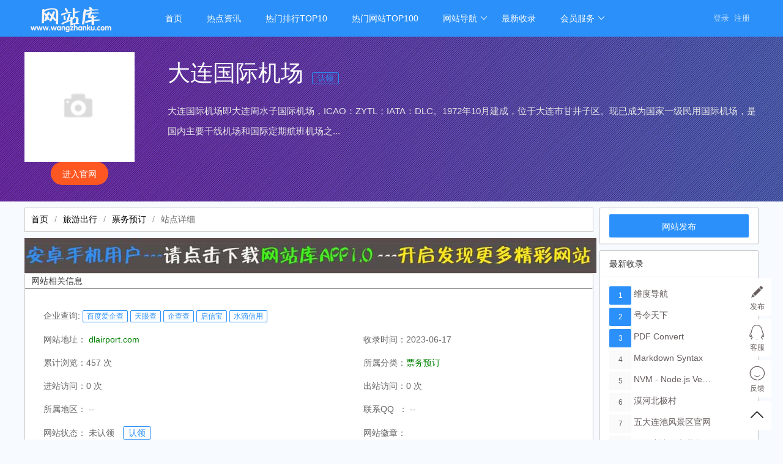

--- FILE ---
content_type: text/html; charset=utf-8
request_url: https://www.wangzhanku.com/w/78531.html
body_size: 11168
content:
<!DOCTYPE html>
<html>
<head>
 <meta charset="utf-8">

<title>大连国际机场 - 网站库-做最大、最全、最准的网站库。</title>
<meta name="keywords" content="网站库，网站分类目录,网站目录,网站黄页，网站推广,网址库，网站大全，国外网站." />
<meta name="Description" content="大连国际机场即大连周水子国际机场，ICAO：ZYTL；IATA：DLC。1972年10月建成，位于大连市甘井子区。现已成为国家一级民用国际机场，是国内主要干线机场和国际定期航班机场之..." />


   <link   rel="shortcut icon" href="/favicon.ico">
<link   type="text/css" rel="stylesheet"  href="/public/layui/css/layui.css"  />
<link   type="text/css" rel="stylesheet"  href="/public/font-awesome-4.7.0/css/font-awesome.min.css"  />
<link   type="text/css" rel="stylesheet"  href="/themes/pc/default/common/css/animate.min.css"  />
<link   type="text/css" rel="stylesheet"  href="/themes/pc/default/skin/default/style.css"  />
<link   type="text/css" rel="stylesheet"  href="/themes/pc/default/skin/default/step.css"  />
<link   type="text/css" rel="stylesheet"  href="/themes/pc/default/common/iconfont/iconfont.css"  />

<script type="text/javascript" src="/public/js/jquery.min.js"></script>
<script type="text/javascript" src="/public/js/jquery.SuperSlide.2.1.1.js"></script>
<script type="text/javascript" src="/public/layui/layui.js"></script>
<script type="text/javascript" src="/public/js/common.js"></script>
<script type="text/javascript" src="/themes/pc/default/common/js/common.js"></script>


  


  

</head>
<body>
 
 <script type="text/javascript">
    if(/Android|webOS|iPhone|iPod|BlackBerry/i.test(navigator.userAgent)) {
       window.location.href = "mobile/index";
    }
</script>

  

<div class="header "  >
<div class="header-nav">
       <div class="wrapper">
		   <a href="http://www.wangzhanku.com/" class="logo" title="网站库-做最大、最全、最准的网站库。">
			<img src="/public/images/logo.png?40271973" title="网站库-做最大、最全、最准的网站库。" style="width:150px;">
	    	</a>
			<ul class="layui-nav " lay-filter="">
			
			  			  <li class="layui-nav-item"><a href="/" >首页</a>
															  			  <li class="layui-nav-item"><a href="/article.html" >热点资讯</a>
															  			  <li class="layui-nav-item"><a href="/top.html" >热门排行TOP10</a>
															  			  <li class="layui-nav-item"><a href="/top100.html" >热门网站TOP100</a>
															  			  <li class="layui-nav-item"><a href="javascript:;" >网站导航</a>
																<dl class="layui-nav-child"> 
										   <dd><a href="/webdir.html" >全部网站</a></dd>
										   <dd><a href="/category.html" >分类导航</a></dd>
									</dl>
                 			  			  <li class="layui-nav-item"><a href="/update.html" >最新收录</a>
															  			  <li class="layui-nav-item"><a href="javascript:;" >会员服务</a>
																<dl class="layui-nav-child"> 
										   <dd><a href="/vip.html" >开通VIP会员</a></dd>
										   <dd><a href="/pay.html" >付费快审</a></dd>
									</dl>
                 			  			</li>
			
			
			    			    <li style="float:right;"  id="login">
				     <div  class="top-ulogin">
						<a href="https://www.wangzhanku.com/login.html"> 登录</a> 
						<a href="https://www.wangzhanku.com/reg.html">注册</a>
				      </div>
				  </li>
				    			
			
             
			</ul>
		    
		</div>

 </div>


<script>
//注意：导航 依赖 element 模块，否则无法进行功能性操作
layui.use('element', function(){
  var element = layui.element;

    
});
</script>


</div>





 
 

<!-- 详情顶部 -->
<section class="siteinfo-top">
	<div class="mainbox siteinfo" style="position:relative">
		<div class="clearfix params">
			<div class="siteinfo-cover-img">
				<span   class="siteinfo-cover-src"  >		
				  <img src="https://s0.wp.com/mshots/v1/http://dlairport.com"  onerror="onerror=null;src='/public/images/nopic1.png'"  alt="大连国际机场" class="wthumb"  style="width:100%;height:100%"/>
				</span>
								<p class="siteinfo-visit" style="width:180px"><a  rel="external nofollow" href="http://dlairport.com"   data-id="78531"  data-url="https://www.wangzhanku.com/home/open.html" class="layui-btn layui-btn-radius layui-btn-danger clickout" target="_blank">进入官网</a></p>
							</div>
			<div class="siteitem">
				<h1 class="siteinfo-title">
					<span  class="title clickout "   data-id="78531"  data-url="https://www.wangzhanku.com/home/open.html" >大连国际机场</span>
					    						<a href="https://www.wangzhanku.com/member/claim.html?url=http://dlairport.com" class="site-info-in">认领</a>
										</h1>
		        <p class="siteinfo-intro">大连国际机场即大连周水子国际机场，ICAO：ZYTL；IATA：DLC。1972年10月建成，位于大连市甘井子区。现已成为国家一级民用国际机场，是国内主要干线机场和国际定期航班机场之...</p>
		
				

			</div>
		</div>
	</div>




</section> 

<div class="wrapper">


<!-- 网站状态 -->

	<div class="mainbox">
		<div class="layui-row layui-col-space10">
			<div class="mainbox-left" style="overflow:hidden">
				<span class="layui-breadcrumb" style="background: #fff;border: 1px solid #c7c7c7;display: block;padding: 10px;margin-top: 10px;"><a href="http://www.wangzhanku.com/">首页</a><a href="https://www.wangzhanku.com/w/c7.html">旅游出行</a><a href="https://www.wangzhanku.com/w/c88.html">票务预订</a><a><cite>站点详细</cite></a></span>
				<div class="blank10"></div>
				<a href="http://down.wangzhanku.com/wzhankapp1.0.0.apk"> <p><img src="https://www.wangzhanku.com/uploads/wzhkapp-artl2.jpg" </p></a>

<!-- Google tag (gtag.js) -->
<script async src="https://www.googletagmanager.com/gtag/js?id=AW-11486330230">
</script>
<script>
  window.dataLayer = window.dataLayer || [];
  function gtag(){dataLayer.push(arguments);}
  gtag('js', new Date());

  gtag('config', 'AW-11486330230');
</script>
	
				<div class="layui-card">
					<h2 class="layui-elem-quote">网站相关信息  <span></span></h2>
				
					<div class="layui-card-body">
						

	
						<table class="layui-table" lay-skin="nob" lay-size="lg ">
							<colgroup>
								<col width="350">
								<col width="250">
						
							</colgroup>
						
							<tbody>
							   
								<tr ><td colspan="2">企业查询: 
									<a class="layui-badge-rim" href="https://xin.baidu.com/s?q=dlairport.com/" rel="external nofollow" target="_blank">百度爱企查</a>
									<a class="layui-badge-rim" href="https://www.tianyancha.com/search?key=dlairport.com" rel="external nofollow" target="_blank">天眼查</a>
									<a class="layui-badge-rim" href="https://www.qcc.com/search?key=dlairport.com" rel="external nofollow" target="_blank">企查查</a>
									<a class="layui-badge-rim" href="https://www.qixin.com/search?key=dlairport.com" rel="external nofollow" target="_blank">启信宝</a>
									<a class="layui-badge-rim" href="https://shuidi.cn/pc-search?key=dlairport.com" rel="external nofollow" target="_blank">水滴信用</a>
								
								</td></tr>
							
								<tr>
								<td style="width:270px;overflow: hidden;white-space: nowrap;text-overflow: ellipsis;">网站地址：
			
																		<a  rel="external nofollow" href="http://dlairport.com"  target="_blank" class="visit clickout" data-id="78531"  data-url="https://www.wangzhanku.com/home/open.html">
									<font color="#008000">dlairport.com</font></a>
															
							</td>
								<td>收录时间：2023-06-17</td>
						
								</tr>
								<tr><td>累计浏览：457 次</td>
								<td>所属分类：<a href="https://www.wangzhanku.com/w/c88.html" style="color:#008000">票务预订</a></td>
								</tr>
								<tr>
										<td>进站访问：0 次</td>
										<td>出站访问：0 次</td>
									
										</tr>
						
								<tr>
								<tr>
									<td>所属地区：
										--								</td>
									<td>
										联系QQ&nbsp;&nbsp;：
										 --									</td>
								
									</tr>
					
							<tr>
								
								<td> 网站状态：
																		未认领
									<a href="https://www.wangzhanku.com/member/claim.html?url=http://dlairport.com" class="site-info-in">认领</a>
																	</td>
								<td>
						         网站徽章：


								      
										  
										   
					
								</td>
								</tr>
							<tr ><td colspan="2">辅助工具
							
								<div class="site-tool">
									<a  href="http://seo.chinaz.com/dlairport.com/" rel="external nofollow" target="_blank">
										<p class="site-tool-icon">
											<img style="height:40px;width:40px;" src="/themes/pc/default//common/images/chaxun.png"></p>
										<p class="site-tool-title">SEO查询</p></a>
									<a  href="http://tool.chinaz.com/speedtest/dlairport.com" rel="external nofollow" target="_blank">
										<p class="site-tool-icon"><img style="height:40px;width:40px;" src="/themes/pc/default//common/images/chaxun.png"></p>
										<p class="site-tool-title">一键测速</p>
									</a>
								
									<a  href="http://rank.chinaz.com/all/dlairport.com" rel="external nofollow" target="_blank">
										<p class="site-tool-icon"><img style="height:40px;width:40px;" src="/themes/pc/default//common/images/chaxun.png"></p>
										<p class="site-tool-title">综合权重查询</p></a>
									<a  href="http://icp.chinaz.com/dlairport.com" rel="external nofollow" target="_blank">
										<p class="site-tool-icon"><img style="height:40px;width:40px;" src="/themes/pc/default//common/images/chaxun.png"></p>
										<p class="site-tool-title">备案查询</p></a>
									<a  href="http://whois.chinaz.com/dlairport.com" rel="external nofollow" target="_blank">
										<p class="site-tool-icon"><img style="height:40px;width:40px;" src="/themes/pc/default//common/images/chaxun.png"></p>
										<p class="site-tool-title">域名信息</p></a>
									<a  href="http://stool.chinaz.com/tools/robot.aspx?url=dlairport.com" rel="external nofollow" target="_blank">
																<p class="site-tool-icon"><img style="height:40px;width:40px;" src="/themes/pc/default//common/images/chaxun.png"></p>
										<p class="site-tool-title">模拟抓取</p></a>
									<a  href="https://tools.aizhan.com/webscan/dlairport.com/" rel="external nofollow" target="_blank">
										<p class="site-tool-icon"><img style="height:40px;width:40px;" src="/themes/pc/default//common/images/chaxun.png"></p>
										<p class="site-tool-title">安全检测</p>
									</a>
							
				
							
								
								</div>
			
						
							</td></tr>
				
							<tr ><td colspan="2"><strong>标签：</strong>
								
								<div class="siteinfo-tags layui-row layui-col-space10">
																																			
								</div>
				
							</td></tr>
				
				
						
							</tbody>
							</table>
							<div>
							<li>
							</li>
							</div>
					</div>
				

					</div>
					<div class="site-intro" style="margin-bottom:10px">
						<div class="layui-card">
						<h2 class="layui-elem-quote">网站详情</h2>
							<div class="layui-card-body" style="color: #8d8d8d;font-size: 14px;padding:20px">
							<div class="desc">
								<div style="text-align:center"><img src="https://s0.wp.com/mshots/v1/http://dlairport.com" style="width:500px;"></div>
								
								</div>
					
							</div>
						</div>
					</div> 

					<script async src="https://pagead2.googlesyndication.com/pagead/js/adsbygoogle.js?client=ca-pub-2325568456670553"
     crossorigin="anonymous"></script>
<!-- 横向自适应 -->
<ins class="adsbygoogle"
     style="display:block"
     data-ad-client="ca-pub-2325568456670553"
     data-ad-slot="9022347776"
     data-ad-format="auto"
     data-full-width-responsive="true"></ins>
<script>
     (adsbygoogle = window.adsbygoogle || []).push({});
</script>

					<div class="layui-card">
					<div class="layui-card-header">随机快审展示 
						<span style="float:right">
						<a href="javascript:;" id="update-pay" class="layui-btn layui-btn-xs layui-btn-primary">刷新</a> 
						<a href="https://www.wangzhanku.com/pay_rank.html">快审榜</a>
						</span>
					</div>
					<div class="layui-card-body layui-row layui-col-space10" id="siteinfo-pay-list">
						<div style="text-align:center;">
							<div style="color:#ccc;font-size:35px;padding:20px;text-align:center;">加入快审,优先展示</div>
							<p><a href="https://www.wangzhanku.com/member/vip.html" class="layui-btn layui-btn-primary layui-btn-xs">加入VIP</a></p>
						  </div>
					</div>
					
					</div>
					<script async src="https://pagead2.googlesyndication.com/pagead/js/adsbygoogle.js?client=ca-pub-2325568456670553"
     crossorigin="anonymous"></script>
<!-- 横向自适应 -->
<ins class="adsbygoogle"
     style="display:block"
     data-ad-client="ca-pub-2325568456670553"
     data-ad-slot="9022347776"
     data-ad-format="auto"
     data-full-width-responsive="true"></ins>
<script>
     (adsbygoogle = window.adsbygoogle || []).push({});
</script>
										<div class="layui-card">
						<div class="layui-card-header">版权声明</div>
						<div class="layui-card-body copyright layui-text">
							<p>1、本文数据来源于大连国际机场(dlairport.com)版权归原网站所有。</p>
					
							<p>2、本站收录大连国际机场时该网站内容都正常，如失效，请联系网站管理员处理。</p>
							
							<p>3、本站仅提供大连国际机场的信息展示平台，不承担相关法律责任。</p>
							
							<p>4、本站不接受违法信息，如有违法内容，请 <a href="https://www.wangzhanku.com/home/feedback/type/1.html" target="_blank">立即举报</a></p>
							<p>6、本文地址 <a href="https://www.wangzhanku.com/w/78531.html" target="_blank">https://www.wangzhanku.com/w/78531.html</a>，复制请保留版权链接。</p>
						</div>
						</div>
			
					
				
				
					<div class="layui-card">
					<h2 class="layui-elem-quote">正在搜索</h2>
					<div class="layui-card-body" style="color: #8d8d8d;font-size: 14px;">
							<div class="layui-row layui-col-space10">
																								<div class="layui-col-xs2 layui-col-sm2 layui-col-md2 layui-elip"><a  target="_blank"  href="https://www.wangzhanku.com/home/search/mod/website/keyword/植物网上交易网.html" title="植物网上交易网"  >植物网上交易网</a></div>
																																<div class="layui-col-xs2 layui-col-sm2 layui-col-md2 layui-elip"><a  target="_blank"  href="https://www.wangzhanku.com/" title="第三媒体:"  >第三媒体:</a></div>
																																<div class="layui-col-xs2 layui-col-sm2 layui-col-md2 layui-elip"><a  target="_blank"  href="https://www.wangzhanku.com/home/search/mod/website/keyword/72G.com手游网.html" title="72G.com手游网"  >72G.com手游网</a></div>
																																<div class="layui-col-xs2 layui-col-sm2 layui-col-md2 layui-elip"><a  target="_blank"  href="https://www.wangzhanku.com/home/search/mod/website/keyword/易速互联.html" title="易速互联"  >易速互联</a></div>
																																<div class="layui-col-xs2 layui-col-sm2 layui-col-md2 layui-elip"><a  target="_blank"  href="https://www.wangzhanku.com/home/search/mod/website/keyword/51Yes网站流量统计.html" title="51Yes网站流量统计"  >51Yes网站流量统计</a></div>
																																<div class="layui-col-xs2 layui-col-sm2 layui-col-md2 layui-elip"><a  target="_blank"  href="https://www.wangzhanku.com/home/search/mod/website/keyword/南平市建阳区人民政府.html" title="南平市建阳区人民政府"  >南平市建阳区人民政府</a></div>
																																<div class="layui-col-xs2 layui-col-sm2 layui-col-md2 layui-elip"><a  target="_blank"  href="https://www.wangzhanku.com/home/search/mod/website/keyword/昆仑手表_Corum官网.html" title="昆仑手表_Corum官网"  >昆仑手表_Corum官网</a></div>
																																<div class="layui-col-xs2 layui-col-sm2 layui-col-md2 layui-elip"><a  target="_blank"  href="https://www.wangzhanku.com/home/search/mod/website/keyword/廊坊车管所.html" title="廊坊车管所"  >廊坊车管所</a></div>
																																<div class="layui-col-xs2 layui-col-sm2 layui-col-md2 layui-elip"><a  target="_blank"  href="https://www.wangzhanku.com/home/search/mod/website/keyword/《周刊少年Jump》官网.html" title="《周刊少年Jump》官网"  >《周刊少年Jump》官网</a></div>
																																<div class="layui-col-xs2 layui-col-sm2 layui-col-md2 layui-elip"><a  target="_blank"  href="https://www.wangzhanku.com/home/search/mod/website/keyword/iQue.html" title="iQue"  >iQue</a></div>
																																<div class="layui-col-xs2 layui-col-sm2 layui-col-md2 layui-elip"><a  target="_blank"  href="https://www.wangzhanku.com/home/search/mod/website/keyword/福建省旅游发展委员会政府门户网站.html" title="福建省旅游发展委员会政府门户网站"  >福建省旅游发展委员会政府门户网站</a></div>
																																<div class="layui-col-xs2 layui-col-sm2 layui-col-md2 layui-elip"><a  target="_blank"  href="https://www.wangzhanku.com/home/search/mod/website/keyword/品今股份.html" title="品今股份"  >品今股份</a></div>
																																<div class="layui-col-xs2 layui-col-sm2 layui-col-md2 layui-elip"><a  target="_blank"  href="https://www.wangzhanku.com/home/search/mod/website/keyword/南京中医药大学翰林学院.html" title="南京中医药大学翰林学院"  >南京中医药大学翰林学院</a></div>
																																<div class="layui-col-xs2 layui-col-sm2 layui-col-md2 layui-elip"><a  target="_blank"  href="https://www.wangzhanku.com/home/search/mod/website/keyword/徐闻网.html" title="徐闻网"  >徐闻网</a></div>
																																<div class="layui-col-xs2 layui-col-sm2 layui-col-md2 layui-elip"><a  target="_blank"  href="https://www.wangzhanku.com/home/search/mod/website/keyword/奥吉通.html" title="奥吉通"  >奥吉通</a></div>
																																<div class="layui-col-xs2 layui-col-sm2 layui-col-md2 layui-elip"><a  target="_blank"  href="https://www.wangzhanku.com/home/search/mod/website/keyword/搜房网西安二手房网.html" title="搜房网西安二手房网"  >搜房网西安二手房网</a></div>
																																<div class="layui-col-xs2 layui-col-sm2 layui-col-md2 layui-elip"><a  target="_blank"  href="https://www.wangzhanku.com/home/search/mod/website/keyword/虫部落.html" title="虫部落"  >虫部落</a></div>
																																<div class="layui-col-xs2 layui-col-sm2 layui-col-md2 layui-elip"><a  target="_blank"  href="https://www.wangzhanku.com/home/search/mod/website/keyword/制图网.html" title="制图网"  >制图网</a></div>
																								
							</div>
								
							<div class="layui-row layui-col-space10">
																								<div class="layui-col-xs2 layui-col-sm2 layui-col-md2 layui-elip"><a  target="_blank"  href="https://www.wangzhanku.com/home/search/mod/website/keyword/dl12333.gov.cn.html" title="dl12333.gov.cn"  >dl12333.gov.cn</a></div>
																																<div class="layui-col-xs2 layui-col-sm2 layui-col-md2 layui-elip"><a  target="_blank"  href="https://www.wangzhanku.com/home/search/mod/website/keyword/ronshen.com.cn.html" title="ronshen.com.cn"  >ronshen.com.cn</a></div>
																																<div class="layui-col-xs2 layui-col-sm2 layui-col-md2 layui-elip"><a  target="_blank"  href="https://www.wangzhanku.com/home/search/mod/website/keyword/0573ren.com.html" title="0573ren.com"  >0573ren.com</a></div>
																																<div class="layui-col-xs2 layui-col-sm2 layui-col-md2 layui-elip"><a  target="_blank"  href="https://www.wangzhanku.com/home/search/mod/website/keyword/mudanjiang.gov.cn.html" title="mudanjiang.gov.cn"  >mudanjiang.gov.cn</a></div>
																																<div class="layui-col-xs2 layui-col-sm2 layui-col-md2 layui-elip"><a  target="_blank"  href="https://www.wangzhanku.com/home/search/mod/website/keyword/kefoo.com.html" title="kefoo.com"  >kefoo.com</a></div>
																																<div class="layui-col-xs2 layui-col-sm2 layui-col-md2 layui-elip"><a  target="_blank"  href="https://www.wangzhanku.com/home/search/mod/website/keyword/book.jiyili.net.html" title="book.jiyili.net"  >book.jiyili.net</a></div>
																																<div class="layui-col-xs2 layui-col-sm2 layui-col-md2 layui-elip"><a  target="_blank"  href="https://www.wangzhanku.com/home/search/mod/website/keyword/brands.haibao.com.html" title="brands.haibao.com"  >brands.haibao.com</a></div>
																																<div class="layui-col-xs2 layui-col-sm2 layui-col-md2 layui-elip"><a  target="_blank"  href="https://www.wangzhanku.com/home/search/mod/website/keyword/njhouse.com.cn.html" title="njhouse.com.cn"  >njhouse.com.cn</a></div>
																																<div class="layui-col-xs2 layui-col-sm2 layui-col-md2 layui-elip"><a  target="_blank"  href="https://www.wangzhanku.com/home/search/mod/website/keyword/qbaobei.com.html" title="qbaobei.com"  >qbaobei.com</a></div>
																																<div class="layui-col-xs2 layui-col-sm2 layui-col-md2 layui-elip"><a  target="_blank"  href="https://www.wangzhanku.com/home/search/mod/website/keyword/www.djm-bj.com.html" title="www.djm-bj.com"  >www.djm-bj.com</a></div>
																																<div class="layui-col-xs2 layui-col-sm2 layui-col-md2 layui-elip"><a  target="_blank"  href="https://www.wangzhanku.com/home/search/mod/website/keyword/www.mcafee.com.html" title="www.mcafee.com"  >www.mcafee.com</a></div>
																																<div class="layui-col-xs2 layui-col-sm2 layui-col-md2 layui-elip"><a  target="_blank"  href="https://www.wangzhanku.com/home/search/mod/website/keyword/www.casinapioiv.va.html" title="www.casinapioiv.va"  >www.casinapioiv.va</a></div>
																																<div class="layui-col-xs2 layui-col-sm2 layui-col-md2 layui-elip"><a  target="_blank"  href="https://www.wangzhanku.com/home/search/mod/website/keyword/www.bjcorona.com.html" title="www.bjcorona.com"  >www.bjcorona.com</a></div>
																																<div class="layui-col-xs2 layui-col-sm2 layui-col-md2 layui-elip"><a  target="_blank"  href="https://www.wangzhanku.com/home/search/mod/website/keyword/www.dow.cam.ac.uk.html" title="www.dow.cam.ac.uk"  >www.dow.cam.ac.uk</a></div>
																																<div class="layui-col-xs2 layui-col-sm2 layui-col-md2 layui-elip"><a  target="_blank"  href="https://www.wangzhanku.com/home/search/mod/website/keyword/jixi.gov.cn.html" title="jixi.gov.cn"  >jixi.gov.cn</a></div>
																																<div class="layui-col-xs2 layui-col-sm2 layui-col-md2 layui-elip"><a  target="_blank"  href="https://www.wangzhanku.com/home/search/mod/website/keyword/www.01ny.cn.html" title="www.01ny.cn"  >www.01ny.cn</a></div>
																																<div class="layui-col-xs2 layui-col-sm2 layui-col-md2 layui-elip"><a  target="_blank"  href="https://www.wangzhanku.com/home/search/mod/website/keyword/www.600.com.cn.html" title="www.600.com.cn"  >www.600.com.cn</a></div>
																																<div class="layui-col-xs2 layui-col-sm2 layui-col-md2 layui-elip"><a  target="_blank"  href="https://www.wangzhanku.com/home/search/mod/website/keyword/www.loctitc.com.html" title="www.loctitc.com"  >www.loctitc.com</a></div>
																							</div>
					</div>
					</div>

					
				
			
			

					<div class="layui-card seo-info">
					<h2 class="layui-elem-quote">大连国际机场的SEO信息</h2>
						<div class="layui-card-body">
								<table class="layui-table" lay-skin="nob">
									<colgroup>
									<col width="90">
									<col width="90">
									<col width="90">
									<col width="120">
									<col width="90">
									<col width="90">
									<col width="90">
									<col width="120">
									</colgroup>
									<thead>
									<tr>
										<th>百度权重</th>
										<th>360权重</th>
										<th>搜狗权重</th>
										<th>全球排名</th>
										<th>百度收录</th>
										<th>360收录</th>
										<th>更新时间</th>
										<th>服务器IP</th>
				
									</tr> 
									</thead>
									<tbody>
								
										
									<tr  id="rank" data-url="http://dlairport.com" data-id="78531">
										<td><div class="baidu-rank"><span>2</span></div></td>
										<td><div class="rank360"><span>0</span></div></td>
										<td><div class="sogou-rank"><span>0</span></div></td>
										<td>第0位</td>
										<td  ><a target="_blank"href="https://www.baidu.com/s?ie=utf-8&f=8&rsv_bp=1&tn=baidu&wd=site:dlairport.com">查看</a></td>
										<td ><a  target="_blank" href="https://www.so.com/s?q=site:dlairport.com">查看</a></td>
										<td>2025-12-04</td>
										<td>0.0.0.0</td>
				
									</tr>
									     
									</tbody>
								</table>
				
				
						</div>
					</div>
		

					
						
							
							
								<div class="layui-card">
									<h2 class="layui-elem-quote">发表评论</h2>
									<div class="layui-card-body ">
									
												<div class="comment-form">
														<div class="commentimg">
															<span class="user-avatar" ></span>
														</div>
														<ul class="formbox" style="padding-left:0px;padding-top:20px;">
														<form name="cform" id="comment" method="post" action="">
															<li><strong><font color="#ff0000">*</font> 评论内容：</strong><textarea name="content" id="content" cols="105" rows="5" class="youke_content"></textarea></li>
															<li><strong>&nbsp;</strong>
				
															<input type="button" id="button" class="layui-btn layui-btn-primary youke_fb" data-id="78531" data-type="add_comment" data-url="https://www.wangzhanku.com/api/comment.html" data-mod="webdir" value="发表评论" ></li>
														</form>
														</ul>
													</div>
													<div class="blank10"></div>
													<div class="comment">
													<h3>
														<em>精彩评论</em>
													</h3> 
												<ul class="comment-list">
																												<li class="empty">无任何评论信息！</li>
																											</ul>
													<div class="page">
													
													</div>
				
													</div>
				
									</div>
								</div>		
								
							   
  
				  
			</div>
			
			<div class="mainbox-right">
				<div class="blank10"></div>
				<div class="layui-card">
					<div class="layui-card-body">
					 <a href="https://www.wangzhanku.com/member/website/act/add.html" target="_blank"  class="layui-btn layui-btn-normal layui-btn-fluid">网站发布</a>
					</div>
				  </div>
				<div class="layui-card ">
					<div class="layui-card-header">最新收录</div>
					<div class="layui-card-body">
						<div class="layui-row relsite-list">
										   
							  <div class="layui-row layui-elip layui-col-space10">
								<div class="layui-col-xs2 layui-col-sm2 layui-col-md2">
																	<span class="layui-badge" style="width: 24px;height: 30px;display: block;line-height: 30px">1</span>
									 
								</div>
									<div class="layui-col-xs7 layui-col-sm7 layui-col-md7 layui-elip">
									<a    href="https://www.wangzhanku.com/w/80217.html" target="_blank"  title="维度导航"  >维度导航</a>
									</div>
									
								</div>
							 			   
							  <div class="layui-row layui-elip layui-col-space10">
								<div class="layui-col-xs2 layui-col-sm2 layui-col-md2">
																	<span class="layui-badge" style="width: 24px;height: 30px;display: block;line-height: 30px">2</span>
									 
								</div>
									<div class="layui-col-xs7 layui-col-sm7 layui-col-md7 layui-elip">
									<a    href="https://www.wangzhanku.com/w/80216.html" target="_blank"  title="号令天下"  >号令天下</a>
									</div>
									
								</div>
							 			   
							  <div class="layui-row layui-elip layui-col-space10">
								<div class="layui-col-xs2 layui-col-sm2 layui-col-md2">
																	<span class="layui-badge" style="width: 24px;height: 30px;display: block;line-height: 30px">3</span>
									 
								</div>
									<div class="layui-col-xs7 layui-col-sm7 layui-col-md7 layui-elip">
									<a    href="https://www.wangzhanku.com/w/80215.html" target="_blank"  title="PDF Convert"  >PDF Convert</a>
									</div>
									
								</div>
							 			   
							  <div class="layui-row layui-elip layui-col-space10">
								<div class="layui-col-xs2 layui-col-sm2 layui-col-md2">
																	<span class="layui-badge layui-bg-gray" style="width: 24px;height: 30px;display: block;line-height: 30px">4</span>
									 
								</div>
									<div class="layui-col-xs7 layui-col-sm7 layui-col-md7 layui-elip">
									<a    href="https://www.wangzhanku.com/w/80214.html" target="_blank"  title="Markdown Syntax"  >Markdown Syntax</a>
									</div>
									
								</div>
							 			   
							  <div class="layui-row layui-elip layui-col-space10">
								<div class="layui-col-xs2 layui-col-sm2 layui-col-md2">
																	<span class="layui-badge layui-bg-gray" style="width: 24px;height: 30px;display: block;line-height: 30px">5</span>
									 
								</div>
									<div class="layui-col-xs7 layui-col-sm7 layui-col-md7 layui-elip">
									<a    href="https://www.wangzhanku.com/w/80213.html" target="_blank"  title="NVM - Node.js Version Manager Tool"  >NVM - Node.js Version Manager Tool</a>
									</div>
									
								</div>
							 			   
							  <div class="layui-row layui-elip layui-col-space10">
								<div class="layui-col-xs2 layui-col-sm2 layui-col-md2">
																	<span class="layui-badge layui-bg-gray" style="width: 24px;height: 30px;display: block;line-height: 30px">6</span>
									 
								</div>
									<div class="layui-col-xs7 layui-col-sm7 layui-col-md7 layui-elip">
									<a    href="https://www.wangzhanku.com/w/80200.html" target="_blank"  title="漠河北极村"  >漠河北极村</a>
									</div>
									
								</div>
							 			   
							  <div class="layui-row layui-elip layui-col-space10">
								<div class="layui-col-xs2 layui-col-sm2 layui-col-md2">
																	<span class="layui-badge layui-bg-gray" style="width: 24px;height: 30px;display: block;line-height: 30px">7</span>
									 
								</div>
									<div class="layui-col-xs7 layui-col-sm7 layui-col-md7 layui-elip">
									<a    href="https://www.wangzhanku.com/w/80199.html" target="_blank"  title="五大连池风景区官网"  >五大连池风景区官网</a>
									</div>
									
								</div>
							 			   
							  <div class="layui-row layui-elip layui-col-space10">
								<div class="layui-col-xs2 layui-col-sm2 layui-col-md2">
																	<span class="layui-badge layui-bg-gray" style="width: 24px;height: 30px;display: block;line-height: 30px">8</span>
									 
								</div>
									<div class="layui-col-xs7 layui-col-sm7 layui-col-md7 layui-elip">
									<a    href="https://www.wangzhanku.com/w/80198.html" target="_blank"  title="哈尔滨冰雪大世界"  >哈尔滨冰雪大世界</a>
									</div>
									
								</div>
							 			   
							  <div class="layui-row layui-elip layui-col-space10">
								<div class="layui-col-xs2 layui-col-sm2 layui-col-md2">
																	<span class="layui-badge layui-bg-gray" style="width: 24px;height: 30px;display: block;line-height: 30px">9</span>
									 
								</div>
									<div class="layui-col-xs7 layui-col-sm7 layui-col-md7 layui-elip">
									<a    href="https://www.wangzhanku.com/w/80197.html" target="_blank"  title="大安嫩江湾旅游区"  >大安嫩江湾旅游区</a>
									</div>
									
								</div>
							 			   
							  <div class="layui-row layui-elip layui-col-space10">
								<div class="layui-col-xs2 layui-col-sm2 layui-col-md2">
																	<span class="layui-badge layui-bg-gray" style="width: 24px;height: 30px;display: block;line-height: 30px">10</span>
									 
								</div>
									<div class="layui-col-xs7 layui-col-sm7 layui-col-md7 layui-elip">
									<a    href="https://www.wangzhanku.com/w/80196.html" target="_blank"  title="六鼎山"  >六鼎山</a>
									</div>
									
								</div>
							 			   
							  <div class="layui-row layui-elip layui-col-space10">
								<div class="layui-col-xs2 layui-col-sm2 layui-col-md2">
																	<span class="layui-badge layui-bg-gray" style="width: 24px;height: 30px;display: block;line-height: 30px">11</span>
									 
								</div>
									<div class="layui-col-xs7 layui-col-sm7 layui-col-md7 layui-elip">
									<a    href="https://www.wangzhanku.com/w/80195.html" target="_blank"  title="净月潭景区"  >净月潭景区</a>
									</div>
									
								</div>
							 			   
							  <div class="layui-row layui-elip layui-col-space10">
								<div class="layui-col-xs2 layui-col-sm2 layui-col-md2">
																	<span class="layui-badge layui-bg-gray" style="width: 24px;height: 30px;display: block;line-height: 30px">12</span>
									 
								</div>
									<div class="layui-col-xs7 layui-col-sm7 layui-col-md7 layui-elip">
									<a    href="https://www.wangzhanku.com/w/80194.html" target="_blank"  title="长白山万达国际度假区官方网站"  >长白山万达国际度假区官方网站</a>
									</div>
									
								</div>
							 			   
							  <div class="layui-row layui-elip layui-col-space10">
								<div class="layui-col-xs2 layui-col-sm2 layui-col-md2">
																	<span class="layui-badge layui-bg-gray" style="width: 24px;height: 30px;display: block;line-height: 30px">13</span>
									 
								</div>
									<div class="layui-col-xs7 layui-col-sm7 layui-col-md7 layui-elip">
									<a    href="https://www.wangzhanku.com/w/80193.html" target="_blank"  title="吉林市朱雀山国家森林公园"  >吉林市朱雀山国家森林公园</a>
									</div>
									
								</div>
							 			   
							  <div class="layui-row layui-elip layui-col-space10">
								<div class="layui-col-xs2 layui-col-sm2 layui-col-md2">
																	<span class="layui-badge layui-bg-gray" style="width: 24px;height: 30px;display: block;line-height: 30px">14</span>
									 
								</div>
									<div class="layui-col-xs7 layui-col-sm7 layui-col-md7 layui-elip">
									<a    href="https://www.wangzhanku.com/w/80192.html" target="_blank"  title="北大湖滑雪度假区"  >北大湖滑雪度假区</a>
									</div>
									
								</div>
							 			   
							  <div class="layui-row layui-elip layui-col-space10">
								<div class="layui-col-xs2 layui-col-sm2 layui-col-md2">
																	<span class="layui-badge layui-bg-gray" style="width: 24px;height: 30px;display: block;line-height: 30px">15</span>
									 
								</div>
									<div class="layui-col-xs7 layui-col-sm7 layui-col-md7 layui-elip">
									<a    href="https://www.wangzhanku.com/w/80191.html" target="_blank"  title="吉林市博物馆"  >吉林市博物馆</a>
									</div>
									
								</div>
							 					  </div> 
					</div>
				  </div>
				  <div class="art-hot box-border" class="mag" style="margin-bottom:10px">
					<h2 class="layui-elem-quote">热门资讯 <a href="https://www.wangzhanku.com/home/article/atype/hot.html" style="float:right">更多</a></h2>
					<ul class="art-hot-b">
						   						 <li class="layui-elip"><span >1</span>
						  <a target="_blank" href="https://www.wangzhanku.com/article/3373.html" title="如果你所访问的网站无法访问可能是以下原因">如果你所访问的网站无法访问可能是以下原因</a></li>
						   						 <li class="layui-elip"><span >2</span>
						  <a target="_blank" href="https://www.wangzhanku.com/article/3188.html" title="万年县委书记毛奇与女党委书记李佩霞事件越扒越大！录音被公开！">万年县委书记毛奇与女党委书记李佩霞事件越扒越大！录音被公开！</a></li>
						   						 <li class="layui-elip"><span >3</span>
						  <a target="_blank" href="https://www.wangzhanku.com/article/1.html" title="团伙利用境外婚恋网站实施诈骗 主犯获刑十一年半">团伙利用境外婚恋网站实施诈骗 主犯获刑十一年半</a></li>
						   						 <li class="layui-elip"><span >4</span>
						  <a target="_blank" href="https://www.wangzhanku.com/article/18.html" title="中国游客在越南，看完眼前这一幕，就问还想不想找越南媳妇了 ">中国游客在越南，看完眼前这一幕，就问还想不想找越南媳妇了 </a></li>
						   						 <li class="layui-elip"><span style="background:#eee;color: #666;">5</span>
						  <a target="_blank" href="https://www.wangzhanku.com/article/25.html" title="小米米家 App 出现崩溃问题，所有设备无法加载，官方致歉">小米米家 App 出现崩溃问题，所有设备无法加载，官方致歉</a></li>
						   						 <li class="layui-elip"><span style="background:#eee;color: #666;">6</span>
						  <a target="_blank" href="https://www.wangzhanku.com/article/11.html" title="中国003型航母下水配备先进电磁弹射命名为“福建舰”">中国003型航母下水配备先进电磁弹射命名为“福建舰”</a></li>
						   						 <li class="layui-elip"><span style="background:#eee;color: #666;">7</span>
						  <a target="_blank" href="https://www.wangzhanku.com/article/4.html" title="半夜悄悄看不良网站,手机出现这个页面要留意,隐私可能已被泄露">半夜悄悄看不良网站,手机出现这个页面要留意,隐私可能已被泄露</a></li>
						   						 <li class="layui-elip"><span style="background:#eee;color: #666;">8</span>
						  <a target="_blank" href="https://www.wangzhanku.com/article/3110.html" title="为了和广大站长共同成长，本站开通了付费审核服务">为了和广大站长共同成长，本站开通了付费审核服务</a></li>
						   						 <li class="layui-elip"><span style="background:#eee;color: #666;">9</span>
						  <a target="_blank" href="https://www.wangzhanku.com/article/2.html" title="中国003即将下水，中国航母到底有多强？新型航母即将下水">中国003即将下水，中国航母到底有多强？新型航母即将下水</a></li>
						   						 <li class="layui-elip"><span style="background:#eee;color: #666;">10</span>
						  <a target="_blank" href="https://www.wangzhanku.com/article/1125.html" title="新青年丨战舰“新青年”：95后女兵，曾直面海盗！">新青年丨战舰“新青年”：95后女兵，曾直面海盗！</a></li>
						   						 <li class="layui-elip"><span style="background:#eee;color: #666;">11</span>
						  <a target="_blank" href="https://www.wangzhanku.com/article/31.html" title="国内(中国)首款开源MySQL HTAP数据库即将发布，三大看点提前看">国内(中国)首款开源MySQL HTAP数据库即将发布，三大看点提前看</a></li>
						   						 <li class="layui-elip"><span style="background:#eee;color: #666;">12</span>
						  <a target="_blank" href="https://www.wangzhanku.com/article/13.html" title="PhotoShop太贵了用不起adobe加拿大推出网页版PS免费">PhotoShop太贵了用不起adobe加拿大推出网页版PS免费</a></li>
						   						 <li class="layui-elip"><span style="background:#eee;color: #666;">13</span>
						  <a target="_blank" href="https://www.wangzhanku.com/article/3107.html" title="阿里云https证书免费期缩短到3个月，腾讯云坚挺1年不变！数字证书免费1年还能白嫖多久？">阿里云https证书免费期缩短到3个月，腾讯云坚挺1年不变！数字证书免费1年还能白嫖多久？</a></li>
						   						 <li class="layui-elip"><span style="background:#eee;color: #666;">14</span>
						  <a target="_blank" href="https://www.wangzhanku.com/article/3069.html" title="美国波音公司发文祝贺国产大飞机C919首次成功商飞">美国波音公司发文祝贺国产大飞机C919首次成功商飞</a></li>
						   						 <li class="layui-elip"><span style="background:#eee;color: #666;">15</span>
						  <a target="_blank" href="https://www.wangzhanku.com/article/3352.html" title="美国手机号 Talkatone 使用指南 仅需 $0.99 永久保号 免费接码">美国手机号 Talkatone 使用指南 仅需 $0.99 永久保号 免费接码</a></li>
						   					   </ul>
				</div>

				  
				<div class="layui-card">
					<div class="layui-card-header">相关站点</div>
					<div class="layui-card-body">
						<div class="layui-row relsite-list layui-col-space10">
											   
							<div class="layui-row layui-elip layui-col-space10">
								<div class="layui-col-xs2 layui-col-sm2 layui-col-md2">
																	<span class="layui-badge" style="width: 24px;height: 30px;display: block;line-height: 30px">1</span>
									 
								</div>
									<div class="layui-col-xs7 layui-col-sm7 layui-col-md7 layui-elip">
									<a    href="https://www.wangzhanku.com/w/79897.html" target="_blank" title="携程国际版trip"  >携程国际版trip</a>
									</div>
										<div class="layui-col-xs3 layui-col-sm3 layui-col-md3 layui-word-aux">
										 <span style="float:right" ><i class="layui-icon layui-icon-praise"></i> 959</span>
									
										</div>
								</div>
							 				   
							<div class="layui-row layui-elip layui-col-space10">
								<div class="layui-col-xs2 layui-col-sm2 layui-col-md2">
																	<span class="layui-badge" style="width: 24px;height: 30px;display: block;line-height: 30px">2</span>
									 
								</div>
									<div class="layui-col-xs7 layui-col-sm7 layui-col-md7 layui-elip">
									<a    href="https://www.wangzhanku.com/w/78554.html" target="_blank" title="天巡网"  >天巡网</a>
									</div>
										<div class="layui-col-xs3 layui-col-sm3 layui-col-md3 layui-word-aux">
										 <span style="float:right" ><i class="layui-icon layui-icon-praise"></i> 484</span>
									
										</div>
								</div>
							 				   
							<div class="layui-row layui-elip layui-col-space10">
								<div class="layui-col-xs2 layui-col-sm2 layui-col-md2">
																	<span class="layui-badge" style="width: 24px;height: 30px;display: block;line-height: 30px">3</span>
									 
								</div>
									<div class="layui-col-xs7 layui-col-sm7 layui-col-md7 layui-elip">
									<a    href="https://www.wangzhanku.com/w/78551.html" target="_blank" title="缤客"  >缤客</a>
									</div>
										<div class="layui-col-xs3 layui-col-sm3 layui-col-md3 layui-word-aux">
										 <span style="float:right" ><i class="layui-icon layui-icon-praise"></i> 415</span>
									
										</div>
								</div>
							 				   
							<div class="layui-row layui-elip layui-col-space10">
								<div class="layui-col-xs2 layui-col-sm2 layui-col-md2">
																	<span class="layui-badge layui-bg-gray" style="width: 24px;height: 30px;display: block;line-height: 30px">4</span>
									 
								</div>
									<div class="layui-col-xs7 layui-col-sm7 layui-col-md7 layui-elip">
									<a    href="https://www.wangzhanku.com/w/78549.html" target="_blank" title="车次网"  >车次网</a>
									</div>
										<div class="layui-col-xs3 layui-col-sm3 layui-col-md3 layui-word-aux">
										 <span style="float:right" ><i class="layui-icon layui-icon-praise"></i> 890</span>
									
										</div>
								</div>
							 				   
							<div class="layui-row layui-elip layui-col-space10">
								<div class="layui-col-xs2 layui-col-sm2 layui-col-md2">
																	<span class="layui-badge layui-bg-gray" style="width: 24px;height: 30px;display: block;line-height: 30px">5</span>
									 
								</div>
									<div class="layui-col-xs7 layui-col-sm7 layui-col-md7 layui-elip">
									<a    href="https://www.wangzhanku.com/w/78548.html" target="_blank" title="天津滨海国际机场"  >天津滨海国际机场</a>
									</div>
										<div class="layui-col-xs3 layui-col-sm3 layui-col-md3 layui-word-aux">
										 <span style="float:right" ><i class="layui-icon layui-icon-praise"></i> 585</span>
									
										</div>
								</div>
							 				   
							<div class="layui-row layui-elip layui-col-space10">
								<div class="layui-col-xs2 layui-col-sm2 layui-col-md2">
																	<span class="layui-badge layui-bg-gray" style="width: 24px;height: 30px;display: block;line-height: 30px">6</span>
									 
								</div>
									<div class="layui-col-xs7 layui-col-sm7 layui-col-md7 layui-elip">
									<a    href="https://www.wangzhanku.com/w/78547.html" target="_blank" title="苏南国际机场集团有限公司"  >苏南国际机场集团有限公司</a>
									</div>
										<div class="layui-col-xs3 layui-col-sm3 layui-col-md3 layui-word-aux">
										 <span style="float:right" ><i class="layui-icon layui-icon-praise"></i> 674</span>
									
										</div>
								</div>
							 				   
							<div class="layui-row layui-elip layui-col-space10">
								<div class="layui-col-xs2 layui-col-sm2 layui-col-md2">
																	<span class="layui-badge layui-bg-gray" style="width: 24px;height: 30px;display: block;line-height: 30px">7</span>
									 
								</div>
									<div class="layui-col-xs7 layui-col-sm7 layui-col-md7 layui-elip">
									<a    href="https://www.wangzhanku.com/w/78546.html" target="_blank" title="西安咸阳国际机场"  >西安咸阳国际机场</a>
									</div>
										<div class="layui-col-xs3 layui-col-sm3 layui-col-md3 layui-word-aux">
										 <span style="float:right" ><i class="layui-icon layui-icon-praise"></i> 560</span>
									
										</div>
								</div>
							 				   
							<div class="layui-row layui-elip layui-col-space10">
								<div class="layui-col-xs2 layui-col-sm2 layui-col-md2">
																	<span class="layui-badge layui-bg-gray" style="width: 24px;height: 30px;display: block;line-height: 30px">8</span>
									 
								</div>
									<div class="layui-col-xs7 layui-col-sm7 layui-col-md7 layui-elip">
									<a    href="https://www.wangzhanku.com/w/78545.html" target="_blank" title="美国航空"  >美国航空</a>
									</div>
										<div class="layui-col-xs3 layui-col-sm3 layui-col-md3 layui-word-aux">
										 <span style="float:right" ><i class="layui-icon layui-icon-praise"></i> 719</span>
									
										</div>
								</div>
							 				   
							<div class="layui-row layui-elip layui-col-space10">
								<div class="layui-col-xs2 layui-col-sm2 layui-col-md2">
																	<span class="layui-badge layui-bg-gray" style="width: 24px;height: 30px;display: block;line-height: 30px">9</span>
									 
								</div>
									<div class="layui-col-xs7 layui-col-sm7 layui-col-md7 layui-elip">
									<a    href="https://www.wangzhanku.com/w/78544.html" target="_blank" title="祥鹏航空官方网站"  >祥鹏航空官方网站</a>
									</div>
										<div class="layui-col-xs3 layui-col-sm3 layui-col-md3 layui-word-aux">
										 <span style="float:right" ><i class="layui-icon layui-icon-praise"></i> 705</span>
									
										</div>
								</div>
							 				   
							<div class="layui-row layui-elip layui-col-space10">
								<div class="layui-col-xs2 layui-col-sm2 layui-col-md2">
																	<span class="layui-badge layui-bg-gray" style="width: 24px;height: 30px;display: block;line-height: 30px">10</span>
									 
								</div>
									<div class="layui-col-xs7 layui-col-sm7 layui-col-md7 layui-elip">
									<a    href="https://www.wangzhanku.com/w/78539.html" target="_blank" title="航班管家官网"  >航班管家官网</a>
									</div>
										<div class="layui-col-xs3 layui-col-sm3 layui-col-md3 layui-word-aux">
										 <span style="float:right" ><i class="layui-icon layui-icon-praise"></i> 728</span>
									
										</div>
								</div>
							 					  </div> 
					</div>
				  </div>
	
				  
			  </div>
		</div>


	</div>
</div>



    
<div class="blank10"></div>
<div class="wrapper">
<!-- 1200*90 广告开始 -->

</div>
<!-- 1200*90 广告结束 -->
<div class="blank10"></div>
</div>
<div class="footer">
  <div class="footer-main clearfix">
    <div class="footer-content">
      <div class="linkbox clearfix">
        <div class="footer-nav">
                      <a href="https://www.wangzhanku.com/help/5.html"> 用户协议</a> | 
                      <a href="https://www.wangzhanku.com/help/4.html">隐私政策</a> | 
                      <a href="https://www.wangzhanku.com/help/3.html">收录要求</a> | 
                      <a href="https://www.wangzhanku.com/help/2.html">广告合作</a> | 
                      <a href="https://www.wangzhanku.com/help/1.html">关于我们</a> | 
                    <a href="https://www.wangzhanku.com/archives.html">数据归档</a> | 
          <a href="https://www.wangzhanku.com/feedback.html">意见反馈 |
          <a href="https://www.wangzhanku.com/sitemap.html">站点地图</a>  
          <script type="text/javascript" src="https://js.users.51.la/21352629.js"></script>
<script charset="UTF-8" id="LA_COLLECT" src="//sdk.51.la/js-sdk-pro.min.js"></script>
<script>LA.init({id:"JhUl8dfBpwKAzjDc",ck:"JhUl8dfBpwKAzjDc"})</script>

        </div>
        <div class="footer-copy">网站库  Copyright 2019-2025 wangzhanku.com All Rights Reserved <a href="http://www.wangzhanku.com ">  </a><A href="https://beian.miit.gov.cn">京ICP备2023030758号-1</A>
<script>
var _hmt = _hmt || [];
(function() {
  var hm = document.createElement("script");
  hm.src = "https://hm.baidu.com/hm.js?6e0b9ec20b90d19f176bf89723b69223";
  var s = document.getElementsByTagName("script")[0]; 
  s.parentNode.insertBefore(hm, s);
})();
</script>
</div>
      </div>
    </div>
  </div>
</div>
<!-- 右侧客服 -->
<div class="nav-small-plugin-main">

  <div class="nav-small-plugin ">
  <ul>
    <li >
      <a href="javascript:;" class="nav-small-plugin-add" title="发布信息" >
        <div class="icon"><i class="layui-icon layui-icon-edit "></i></div>
        <div class="text"> 发布</div>
      </a>
    </li>
  <li>
  <a target="_blank" title="在线客服" rel="nofollow" href="http://wpa.qq.com/msgrd?v=3&uin=236344785&site=qq&menu=yes">
    <div class="icon"><i class="icon iconfont icon-QQ"></i></div>
    <div class="text">客服</div>
  </a>
  </li>
  <li>
  <a href="https://www.wangzhanku.com/feedback.html" title="反馈建议">
    <div class="icon"><i class="layui-icon layui-icon-chat"></i></div>
    <div class="text">反馈</div>
  </a>
  </li>

  <li class="gotop">
    <div class="icon"><i class="icon iconfont icon-top"></i></div>
  </li>
  </ul>
  </div>
</div>
<style>
.add-info{margin-top: 9px;display:none}
.add-info-item{width: 179px;float:left;margin:10px;border:1px solid #eaeaea;padding: 11px;
}
.add-info-item:hover{border:1px solid #2196F3;}
.add-info-icon{
  background: #8BC34A;
    color: #fff;
    text-align: center;
    border-radius: 100%;
    height: 100px;
    width: 100px;
    line-height: 100px;
    margin: 0 auto;
}
.add-info-icon span{
  font-size:50px
}
.add-info-name{
    text-align: center;
    font-size: 17px;
    font-weight: bold;
    margin-top: 10px;
}
</style>
<!-- 添加信息 -->
<div class="add-info">
  <div class="layui-row">
    
         <a href="https://www.wangzhanku.com/member/website/act/add.html" class="add-info-item">
           <div class="add-info-icon" style="background:#2196F3"><span class="iconfont icon-songmenhuwangzhan"></span></div>
           <div class="add-info-name">提交站点</div>
         </a>
  
        <a href="https://www.wangzhanku.com/member/article/act/add.html" class="add-info-item">
          <div class="add-info-icon" style="background:#FF9800"><span class="iconfont icon-16"></span></div>
          <div class="add-info-name">提交文章</div>
        </a>
       <a href="https://www.wangzhanku.com/member/smallapp/act/add.html" class="add-info-item">
        <div class="add-info-icon"><span class="iconfont icon-xiaochengxu "></span></div>
        <div class="add-info-name">提交小程序</div>
       </a>
  
     <a href="https://www.wangzhanku.com/member/official/act/add.html" class="add-info-item">
      <div class="add-info-icon" style="background:#673AB7"><span class="iconfont icon-gongzhonghao"></span></div>
      <div class="add-info-name">提交公众号</div>
     </a>


  </div>
  </div>
<script>
layui.use('layer', function(){
  var layer = layui.layer;

  $(".nav-small-plugin-add").on('click',function(){
    parent.layer.open({
      type: 1,
      title: false,
      shadeClose: true,
      shade: 0.1,
      area: ['450px', '370px'],
      content: $(".add-info") //iframe的url
    }); 
  });

});     

  // 原始版
  $(function(){
      $('.gotop').click(function(){
          $('html,body').animate({scrollTop: 0},'slow');
      });
  });
  </script>
<script>
$(function(){

//加载世界排名图表
    $(".achart p img").show();
		setTimeout(function(){
			$(".achart p").hide();
		},500);


   var url =  $("#rank").attr('data-url');
   var id =  $("#rank").attr('data-id');
    $.post("https://www.wangzhanku.com/api/siteinfo.html",{type:"update_rank",url:url,id:id},function(json){
    	if(json.status ==0){
           layer.msg(json.msg);

    	}
    });


   
	   //刷新快审核
	   load_pay();
	   $("#update-pay").on("click",function(){
		load_pay();
	   });

	   function load_pay()
	   {
		$.get("https://www.wangzhanku.com/api/pc_website_data/type/get_rand_pay_website/limit/20.html",{},function(json){
			var 	list = [];
				layui.each(json.data, function(index, item){
					var url="https://www.wangzhanku.com/home/.html";
					var siteurl ="https://www.wangzhanku.com/w/"+item.web_id+".html";
					list.push('<li class="layui-col-xs3 layui-col-sm3 layui-col-md3 layui-elip"><span class="layui-badge-rim" >快审</span> <a target="_blank" href="'+siteurl+'"  target="_blank" title="'+item.web_name+'">'+item.web_name+'</a></li>');
					}); 

					$("#siteinfo-pay-list").html(list.join(''));
			});
	   }

});


</script>

</body>
</html>


--- FILE ---
content_type: text/html; charset=utf-8
request_url: https://www.google.com/recaptcha/api2/aframe
body_size: 183
content:
<!DOCTYPE HTML><html><head><meta http-equiv="content-type" content="text/html; charset=UTF-8"></head><body><script nonce="VMzlIXAbi-GhbsGuiZ1AgQ">/** Anti-fraud and anti-abuse applications only. See google.com/recaptcha */ try{var clients={'sodar':'https://pagead2.googlesyndication.com/pagead/sodar?'};window.addEventListener("message",function(a){try{if(a.source===window.parent){var b=JSON.parse(a.data);var c=clients[b['id']];if(c){var d=document.createElement('img');d.src=c+b['params']+'&rc='+(localStorage.getItem("rc::a")?sessionStorage.getItem("rc::b"):"");window.document.body.appendChild(d);sessionStorage.setItem("rc::e",parseInt(sessionStorage.getItem("rc::e")||0)+1);localStorage.setItem("rc::h",'1769036891211');}}}catch(b){}});window.parent.postMessage("_grecaptcha_ready", "*");}catch(b){}</script></body></html>